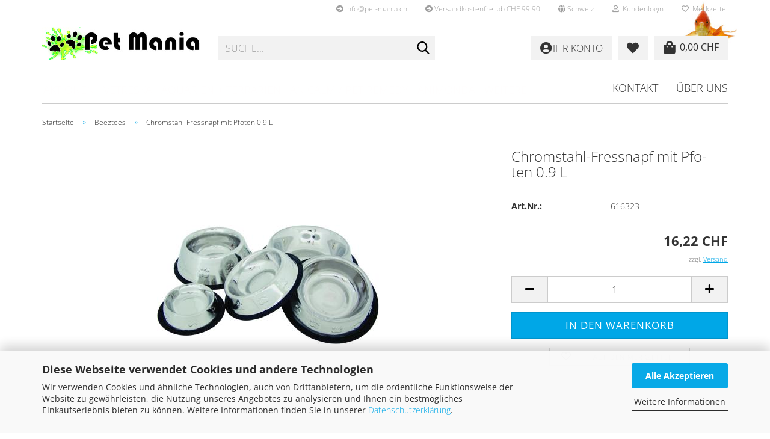

--- FILE ---
content_type: text/html; charset=utf-8
request_url: https://pet-mania.ch/de/chromstahl-fressnapf-mit-pfoten-0-9-l.html
body_size: 17450
content:





	<!DOCTYPE html>
	<html xmlns="http://www.w3.org/1999/xhtml" dir="ltr" lang="de">
		
			<head>
				
					
					<!--

					=========================================================
					Shopsoftware by Gambio GmbH (c) 2005-2023 [www.gambio.de]
					=========================================================

					Gambio GmbH offers you highly scalable E-Commerce-Solutions and Services.
					The Shopsoftware is redistributable under the GNU General Public License (Version 2) [http://www.gnu.org/licenses/gpl-2.0.html].
					based on: E-Commerce Engine Copyright (c) 2006 xt:Commerce, created by Mario Zanier & Guido Winger and licensed under GNU/GPL.
					Information and contribution at http://www.xt-commerce.com

					=========================================================
					Please visit our website: www.gambio.de
					=========================================================

					-->
				

                
    

                    
                

				
					<meta name="viewport" content="width=device-width, initial-scale=1, minimum-scale=1.0, maximum-scale=1.0, user-scalable=no" />
				

				
					<meta http-equiv="Content-Type" content="text/html; charset=utf-8" />
		<meta name="language" content="de" />
		<meta name="keywords" content="pet-ania,hundefutter,katztenfutter,kong,carnilove,wolfsblut,farmina,chillax,cbd,hanfprodukte,hanf für hund,hanf für katzte, bozita,calibra,petmania.ch,petmania,hills,aquarien,terrarien,schildkrötenbecken,farmina,spinnenterrarien,falltür,salmoil,brit.calibra,trixie,karlie,scruffs,petsmart,tiernahrung,petfriends,fressnapf,qualipet,petfood,katze,hund,aquaristik,teich,vogel,schlangen,terrarium," />
		<title>PET-MANIA der Haustierbedarf Online-Shop - Chromstahl-Fressnapf mit Pfoten 0.9 L</title>
		<meta property="og:title" content="Chromstahl-Fressnapf mit Pfoten 0.9 L" />
		<meta property="og:site_name" content="pet-mania.ch" />
		<meta property="og:locale" content="de_DE" />
		<meta property="og:type" content="product" />
		<meta property="og:description" content="" />
		<meta property="og:image" content="https://pet-mania.ch/images/product_images/info_images/616323.JPG" />

				

								
											<script>
							var Hyphenopoly = {
								require: {
									"de": "FORCEHYPHENOPOLY"
								},
								paths: {
									patterndir: "https://pet-mania.ch/JSEngine/build/vendor/hyphenopoly/patterns/",
									maindir: "https://pet-mania.ch/JSEngine/build/vendor/hyphenopoly/"
								},
								setup: {
									timeout: 1000,
									classnames: {
										"title": {},
										"product-url": {},
										"hyphenate": {},
									}
								}
							};

							/**
 * @license Hyphenopoly_Loader 2.8.0 - client side hyphenation
 * ©2019 Mathias Nater, Zürich (mathiasnater at gmail dot com)
 * https://github.com/mnater/Hyphenopoly
 *
 * Released under the MIT license
 * http://mnater.github.io/Hyphenopoly/LICENSE
 */
!function(){"use strict";const e=document,t=Hyphenopoly;function n(){return Object.create(null)}function s(e,t){Object.keys(e).forEach(t)}function a(n,s){const a=e.createElement("script");a.src=n+s,"hyphenEngine.asm.js"===s&&a.addEventListener("load",function(){t.events.dispatch("engineLoaded",{msg:"asm"})}),e.head.appendChild(a)}t.cacheFeatureTests&&sessionStorage.getItem("Hyphenopoly_Loader")?t.clientFeat=JSON.parse(sessionStorage.getItem("Hyphenopoly_Loader")):t.clientFeat={langs:n(),polyfill:!1,wasm:null},t.dfltPaths=Object.create({maindir:"../Hyphenopoly/",patterndir:"../Hyphenopoly/patterns/"}),t.paths&&(t.paths.patterndir&&(t.dfltPaths.patterndir=t.paths.patterndir),t.paths.maindir&&(t.dfltPaths.maindir=t.paths.maindir)),t.setup?(t.setup.selectors=t.setup.selectors||{".hyphenate":{}},t.setup.classnames&&(s(t.setup.classnames,function(e){t.setup.selectors["."+e]=t.setup.classnames[e]}),t.setup.classnames=null,delete t.setup.classnames),t.setup.timeout=t.setup.timeout||1e3,t.setup.hide=t.setup.hide||"all"):t.setup={hide:"all",selectors:{".hyphenate":{}},timeout:1e3},t.lcRequire=new Map,s(t.require,function(e){t.lcRequire.set(e.toLowerCase(),t.require[e])}),t.fallbacks&&(t.lcFallbacks=new Map,s(t.fallbacks,function(e){t.lcFallbacks.set(e.toLowerCase(),t.fallbacks[e].toLowerCase())})),t.toggle=function(n){if("on"===n){const t=e.getElementById("H9Y_Styles");t&&t.parentNode.removeChild(t)}else{const n=" {visibility: hidden !important}\n",a=e.createElement("style");switch(a.id="H9Y_Styles",t.setup.hide){case"all":a.innerHTML="html"+n;break;case"element":s(t.setup.selectors,function(e){a.innerHTML+=e+n});break;case"text":s(t.setup.selectors,function(e){a.innerHTML+=e+" {color: transparent !important}\n"});break;default:a.innerHTML=""}e.getElementsByTagName("head")[0].appendChild(a)}},function(){const e=new Map,a=[],o=[];function i(t,n,s){e.set(t,{cancellable:s,default:n,register:[]})}function l(n,s,a){e.has(n)?e.get(n).register.push(s):a?o.push({handler:s,name:n}):t.events.dispatch("error",{lvl:"warn",msg:'unknown Event "'+n+'" discarded'})}i("timeout",function(e){t.toggle("on"),window.console.info("Hyphenopolys 'FOUHC'-prevention timed out after %dms",e.delay)},!1),i("error",function(e){switch(e.lvl){case"info":window.console.info(e.msg);break;case"warn":window.console.warn(e.msg);break;default:window.console.error(e.msg)}},!0),i("contentLoaded",function(e){a.push({data:e,name:"contentLoaded"})},!1),i("engineLoaded",function(e){a.push({data:e,name:"engineLoaded"})},!1),i("hpbLoaded",function(e){a.push({data:e,name:"hpbLoaded"})},!1),t.handleEvent&&s(t.handleEvent,function(e){l(e,t.handleEvent[e],!0)}),t.events=n(),t.events.deferred=a,t.events.tempRegister=o,t.events.dispatch=function(t,s){s=s||n();let a=!1;e.get(t).register.forEach(function(n){s.preventDefault=function(){e.get(t).cancellable&&(a=!0)},n(s)}),!a&&e.get(t).default&&e.get(t).default(s)},t.events.define=i,t.events.addListener=l}();const o=new Map;function i(e,n,s,a){var i,l,r,c;t.clientFeat.wasm?(i=e,l=n,r=s,c=a,o.has(l)?"hyphenEngine"!==r&&o.get(l).push(c):(o.set(l,[c]),window.fetch(i+l).then(function(e){if(e.ok)if("hyphenEngine"===r)t.binaries.set(r,e.arrayBuffer().then(function(e){return new WebAssembly.Module(e)})),t.events.dispatch("engineLoaded",{msg:c});else{const n=o.get(l);n.forEach(function(s){t.binaries.set(s,n.length>1?e.clone().arrayBuffer():e.arrayBuffer()),t.events.dispatch("hpbLoaded",{msg:s})})}}))):function(e,n,s,a){if(o.has(n))o.get(n).push(a);else{o.set(n,[a]);const s=new XMLHttpRequest;s.onload=function(){o.get(n).forEach(function(e){t.binaries.set(e,s.response),t.events.dispatch("hpbLoaded",{msg:e})})},s.open("GET",e+n),s.responseType="arraybuffer",s.send()}}(e,n,0,a)}function l(){t.setup.hide.match(/^(element|text)$/)&&t.toggle("off"),t.events.dispatch("contentLoaded",{msg:["contentLoaded"]})}!function(){const o=function(){let n=null;const s=["visibility:hidden;","-moz-hyphens:auto;","-webkit-hyphens:auto;","-ms-hyphens:auto;","hyphens:auto;","width:48px;","font-size:12px;","line-height:12px;","border:none;","padding:0;","word-wrap:normal"].join("");return{append:function(e){return n?(e.appendChild(n),n):null},clear:function(){n&&n.parentNode.removeChild(n)},create:function(a){if(t.clientFeat.langs[a])return;n=n||e.createElement("body");const o=e.createElement("div");o.lang=a,o.id=a,o.style.cssText=s,o.appendChild(e.createTextNode(t.lcRequire.get(a))),n.appendChild(o)}}}();function l(e){let n=e+".hpb",s=e;t.lcFallbacks&&t.lcFallbacks.has(e)&&(n=(s=t.lcFallbacks.get(e))+".hpb"),t.binaries=t.binaries||new Map,i(t.dfltPaths.patterndir,n,s,e)}null===t.clientFeat.wasm&&(t.clientFeat.wasm=function(){if("object"==typeof WebAssembly&&"function"==typeof WebAssembly.instantiate){const e=new WebAssembly.Module(Uint8Array.from([0,97,115,109,1,0,0,0,1,6,1,96,1,127,1,127,3,2,1,0,5,3,1,0,1,7,8,1,4,116,101,115,116,0,0,10,16,1,14,0,32,0,65,1,54,2,0,32,0,40,2,0,11]));if(WebAssembly.Module.prototype.isPrototypeOf(e)){const t=new WebAssembly.Instance(e);return WebAssembly.Instance.prototype.isPrototypeOf(t)&&0!==t.exports.test(4)}}return!1}()),t.lcRequire.forEach(function(e,n){"FORCEHYPHENOPOLY"===e?(t.clientFeat.polyfill=!0,t.clientFeat.langs[n]="H9Y",l(n)):t.clientFeat.langs[n]&&"H9Y"===t.clientFeat.langs[n]?l(n):o.create(n)}),null!==o.append(e.documentElement)&&(t.lcRequire.forEach(function(n,s){if("FORCEHYPHENOPOLY"!==n){const n=e.getElementById(s);("auto"===(a=n).style.hyphens||"auto"===a.style.webkitHyphens||"auto"===a.style.msHyphens||"auto"===a.style["-moz-hyphens"])&&n.offsetHeight>12?t.clientFeat.langs[s]="CSS":(t.clientFeat.polyfill=!0,t.clientFeat.langs[s]="H9Y",l(s))}var a}),o.clear()),t.clientFeat.polyfill&&(a(t.dfltPaths.maindir,"Hyphenopoly.js"),t.clientFeat.wasm?i(t.dfltPaths.maindir,"hyphenEngine.wasm","hyphenEngine","wasm"):a(t.dfltPaths.maindir,"hyphenEngine.asm.js"),s(t.clientFeat.langs,function(e){"H9Y"===t.clientFeat.langs[e]&&(function(e){const n=new Map([["de",55],["hu",207],["nb-no",92],["nl",41]]).get(e)||32;if(t.specMems=t.specMems||new Map,t.clientFeat.wasm)t.specMems.set(e,new WebAssembly.Memory({initial:n,maximum:256}));else{Math.log2=Math.log2||function(e){return Math.log(e)*Math.LOG2E};const s=65536*(2<<Math.floor(Math.log2(n)));t.specMems.set(e,new ArrayBuffer(s))}}(e),function(e){t.hyphenators=t.hyphenators||n(),t.hyphenators[e]||(window.Promise?t.hyphenators[e]=new Promise(function(n,s){t.events.addListener("engineReady",function(s){s.msg===e&&n(t.createHyphenator(s.msg))},!0),t.events.addListener("error",function(t){t.key!==e&&"hyphenEngine"!==t.key||s(t.msg)},!0)}):t.hyphenators[e]={then:function(){t.events.dispatch("error",{msg:"Promises not supported in this engine. Use a polyfill (e.g. https://github.com/taylorhakes/promise-polyfill)!"})}})}(e))}))}(),t.clientFeat.polyfill?("all"===t.setup.hide&&t.toggle("off"),"none"!==t.setup.hide&&(t.setup.timeOutHandler=window.setTimeout(function(){t.toggle("on"),t.events.dispatch("timeout",{delay:t.setup.timeout})},t.setup.timeout)),"loading"===e.readyState?e.addEventListener("DOMContentLoaded",l,{once:!0,passive:!0}):l()):window.Hyphenopoly=null,t.cacheFeatureTests&&sessionStorage.setItem("Hyphenopoly_Loader",JSON.stringify(t.clientFeat))}();
						</script>
									

				
					<base href="https://pet-mania.ch/" />
				

				
											
							<link rel="shortcut icon" href="https://pet-mania.ch/images/logos/favicon.ico" type="image/x-icon" />
						
									

				
									

				
																		
								<link id="main-css" type="text/css" rel="stylesheet" href="public/theme/styles/system/main.min.css?bust=1765036851" />
							
															

				
					
		<link rel="canonical" href="https://pet-mania.ch/de/chromstahl-fressnapf-mit-pfoten-0-9-l.html" />
		<meta property="og:url" content="https://pet-mania.ch/de/chromstahl-fressnapf-mit-pfoten-0-9-l.html">
		<!-- Global site tag (gtag.js) - Google Analytics -->
<script async src="https://www.googletagmanager.com/gtag/js?id=UA-232433687-1">
</script>
<script>
  window.dataLayer = window.dataLayer || [];
  function gtag(){dataLayer.push(arguments);}
  gtag('js', new Date());

  gtag('config', 'UA-232433687-1');
</script>
				

				
									

				
									

			</head>
		
		
			<body class="page-product-info"
				  data-gambio-namespace="https://pet-mania.ch/public/theme/javascripts/system"
				  data-jse-namespace="https://pet-mania.ch/JSEngine/build"
				  data-gambio-controller="initialize"
				  data-gambio-widget="input_number responsive_image_loader transitions header image_maps modal history dropdown core_workarounds anchor"
				  data-input_number-separator=","
					>

				
					
				

				
									

				
									
		




	



	
		<div id="outer-wrapper" >
			
				<header id="header" class="navbar">
					
	





	<div id="topbar-container">
						
		
					

		
			<div class="navbar-topbar">
				
					<nav data-gambio-widget="menu link_crypter" data-menu-switch-element-position="false" data-menu-events='{"desktop": ["click"], "mobile": ["click"]}' data-menu-ignore-class="dropdown-menu">
						<ul class="nav navbar-nav navbar-right" data-menu-replace="partial">

                            <li class="navbar-topbar-item">
                                <ul id="secondaryNavigation" class="nav navbar-nav ignore-menu">
                                                                            
                                            <li class="navbar-topbar-item hidden-xs content-manager-item">
                                                <a title="info@pet-mania.ch" href="/de/info/mein-kontakt.html"
                                                                                                            target="_self"
                                                        >
                                                    <span class="fa fa-arrow-circle-right visble-xs-block"></span>
                                                    info@pet-mania.ch
                                                </a>
                                            </li>
                                        
                                                                            
                                            <li class="navbar-topbar-item hidden-xs content-manager-item">
                                                <a title="Versandkostenfrei ab CHF 99.90" href="/de/info/Versand-und-Zahlungsbedingungen.html"
                                                                                                            target="_self"
                                                        >
                                                    <span class="fa fa-arrow-circle-right visble-xs-block"></span>
                                                    Versandkostenfrei ab CHF 99.90
                                                </a>
                                            </li>
                                        
                                                                    </ul>

                                <script id="secondaryNavigation-menu-template" type="text/mustache">
                                    
                                        <ul id="secondaryNavigation" class="nav navbar-nav">
                                            <li v-for="(item, index) in items" class="navbar-topbar-item hidden-xs content-manager-item">
                                                <a href="javascript:;" :title="item.title" @click="goTo(item.content)">
                                                    <span class="fa fa-arrow-circle-right visble-xs-block"></span>
                                                    {{item.title}}
                                                </a>
                                            </li>
                                        </ul>
                                    
                                </script>
                            </li>

							
															

							
															

							
															

							
															

							
															

															<li class="dropdown navbar-topbar-item first">

									
																					
												<a href="#" class="dropdown-toggle" data-toggle-hover="dropdown">
													
														<span class="hidden-xs">
															
																																	
																		<span class="fa fa-globe"></span>
																	
																															

															Schweiz
														</span>
													
													
														<span class="visible-xs-block">
															&nbsp;Lieferland
														</span>
													
												</a>
											
																			

									<ul class="level_2 dropdown-menu ignore-menu arrow-top">
										<li class="arrow"></li>
										<li>
											
												<form action="/de/chromstahl-fressnapf-mit-pfoten-0-9-l.html" method="POST" class="form-horizontal">

													
																											

													
																											

													
																													
																<div class="form-group">
																	<label for="countries-select">Lieferland</label>
																	
	<select name="switch_country" class="form-control" id="countries-select">
					
				<option value="CH" selected>Schweiz</option>
			
			</select>

																</div>
															
																											

													
														<div class="dropdown-footer row">
															<input type="submit" class="btn btn-primary btn-block" value="Speichern" title="Speichern" />
														</div>
													

													

												</form>
											
										</li>
									</ul>
								</li>
							
							
																	
										<li class="dropdown navbar-topbar-item">
											<a title="Anmeldung" href="/de/chromstahl-fressnapf-mit-pfoten-0-9-l.html#" class="dropdown-toggle" data-toggle-hover="dropdown">
												
																											
															<span class="fa fa-user-o"></span>
														
																									

												&nbsp;Kundenlogin
											</a>
											




	<ul class="dropdown-menu dropdown-menu-login arrow-top">
		
			<li class="arrow"></li>
		
		
		
			<li class="dropdown-header hidden-xs">Kundenlogin</li>
		
		
		
			<li>
				<form action="https://pet-mania.ch/de/login.php?action=process" method="post" class="form-horizontal">
					<input type="hidden" name="return_url" value="https://pet-mania.ch/de/chromstahl-fressnapf-mit-pfoten-0-9-l.html">
					<input type="hidden" name="return_url_hash" value="0fb1b5654925ce1f68583d2a349c5aa9dbf8d24bbc72b73220eded12a33fe475">
					
						<div class="form-group">
							<input autocomplete="username" type="email" id="box-login-dropdown-login-username" class="form-control" placeholder="E-Mail" name="email_address" />
						</div>
					
					
                        <div class="form-group password-form-field" data-gambio-widget="show_password">
                            <input autocomplete="current-password" type="password" id="box-login-dropdown-login-password" class="form-control" placeholder="Passwort" name="password" />
                            <button class="btn show-password hidden" type="button">
                                <i class="fa fa-eye" aria-hidden="true"></i>
                            </button>
                        </div>
					
					
						<div class="dropdown-footer row">
							
	
								
									<input type="submit" class="btn btn-primary btn-block" value="Anmelden" />
								
								<ul>
									
										<li>
											<a title="Konto erstellen" href="https://pet-mania.ch/de/shop.php?do=CreateRegistree">
												Konto erstellen
											</a>
										</li>
									
									
										<li>
											<a title="Passwort vergessen?" href="https://pet-mania.ch/de/password_double_opt.php">
												Passwort vergessen?
											</a>
										</li>
									
								</ul>
							
	

	
						</div>
					
				</form>
			</li>
		
	</ul>


										</li>
									
															

							
																	
										<li class="navbar-topbar-item">
											<a href="https://pet-mania.ch/de/wish_list.php" title="Merkzettel anzeigen">
												
																											
															<span class="fa fa-heart-o"></span>
														
																									

												&nbsp;Merkzettel
											</a>
										</li>
									
															

															
									<li class="navbar-topbar-item visible-xs">
										<a title="info@pet-mania.ch" href="/de/info/mein-kontakt.html"
																							target="_self"
												>
											<span class="fa fa-arrow-circle-right"></span>
											&nbsp;info@pet-mania.ch
										</a>
									</li>
								
															
									<li class="navbar-topbar-item visible-xs">
										<a title="Versandkostenfrei ab CHF 99.90" href="/de/info/Versand-und-Zahlungsbedingungen.html"
																							target="_self"
												>
											<span class="fa fa-arrow-circle-right"></span>
											&nbsp;Versandkostenfrei ab CHF 99.90
										</a>
									</li>
								
							
						</ul>
					</nav>
				
			</div>
		
	</div>




	<div class="inside">

		<div class="row">

		
												
			<div class="navbar-header" data-gambio-widget="mobile_menu">
									
							
		<div id="navbar-brand" class="navbar-brand">
			<a href="https://pet-mania.ch/de/" title="pet-mania.ch">
				<img id="main-header-logo" class="img-responsive" src="https://pet-mania.ch/images/logos/pet-mania_logo.jpg" alt="pet-mania.ch-Logo">
			</a>
		</div>
	
					
								
					
	
	
			
	
		<button type="button" class="navbar-toggle" data-mobile_menu-target="#categories .navbar-collapse"
		        data-mobile_menu-body-class="categories-open" data-mobile_menu-toggle-content-visibility>
			<img src="public/theme/images/svgs/bars.svg" class="gx-menu svg--inject" alt="">
		</button>
	
	
	
	<button type="button" class="navbar-toggle cart-icon" data-mobile_menu-location="shopping_cart.php">
		<img src="public/theme/images/svgs/shopping-bag.svg" class="gx-cart-basket svg--inject" alt="">
		<span class="cart-products-count hidden">
			0
		</span>
	</button>

	
			
	<button type="button" class="navbar-toggle" data-mobile_menu-target=".navbar-search" data-mobile_menu-body-class="search-open"
			data-mobile_menu-toggle-content-visibility  aria-label="">
		<img src="public/theme/images/svgs/search.svg" class="gx-search svg--inject" alt="">
	</button>

	
				
			</div>
		

		
							






	<div class="navbar-search collapse">
		
		
						<p class="navbar-search-header dropdown-header">Suche</p>
		
		
		
			<form action="de/advanced_search_result.php" method="get" data-gambio-widget="live_search">
		
				<div class="navbar-search-input-group input-group">
					<div class="navbar-search-input-group-btn input-group-btn custom-dropdown" data-dropdown-trigger-change="false" data-dropdown-trigger-no-change="false">
						
						
							<button type="button" class="btn btn-default dropdown-toggle" data-toggle="dropdown" aria-haspopup="true" aria-expanded="false">
								<span class="dropdown-name">Alle</span> <span class="caret"></span>
							</button>
						
						
						
															
									<ul class="dropdown-menu">
																				
												<li><a href="#" data-rel="0">Alle</a></li>
											
																							
													<li><a href="#" data-rel="651">AKTIONEN</a></li>
												
																							
													<li><a href="#" data-rel="664">Vetreska</a></li>
												
																							
													<li><a href="#" data-rel="639">AQUARIEN + TERRARIEN</a></li>
												
																							
													<li><a href="#" data-rel="82">Anicalm / Pet Remedy</a></li>
												
																							
													<li><a href="#" data-rel="653">Animonda</a></li>
												
																							
													<li><a href="#" data-rel="649">Arctic Kuschelbett</a></li>
												
																							
													<li><a href="#" data-rel="91">Beeztees</a></li>
												
																							
													<li><a href="#" data-rel="77">Calibra</a></li>
												
																							
													<li><a href="#" data-rel="96">Cani Amici</a></li>
												
																							
													<li><a href="#" data-rel="25">CARNILOVE</a></li>
												
																							
													<li><a href="#" data-rel="17">Collagile</a></li>
												
																							
													<li><a href="#" data-rel="643">Dogosan</a></li>
												
																							
													<li><a href="#" data-rel="42">FARMINA</a></li>
												
																							
													<li><a href="#" data-rel="111">Furminator</a></li>
												
																							
													<li><a href="#" data-rel="650">GOOOD</a></li>
												
																							
													<li><a href="#" data-rel="78">GPS Tracker</a></li>
												
																							
													<li><a href="#" data-rel="655">Hundestrandkorb</a></li>
												
																							
													<li><a href="#" data-rel="88">Petlife</a></li>
												
																							
													<li><a href="#" data-rel="654">PRIMUM</a></li>
												
																							
													<li><a href="#" data-rel="648">Pferd</a></li>
												
																							
													<li><a href="#" data-rel="652">rogz</a></li>
												
																							
													<li><a href="#" data-rel="640">ZU & LU Taschen</a></li>
												
																							
													<li><a href="#" data-rel="81">Surepetcare</a></li>
												
																							
													<li><a href="#" data-rel="112">Litter Locker</a></li>
												
																							
													<li><a href="#" data-rel="110">swisspet Living</a></li>
												
																							
													<li><a href="#" data-rel="105">Tractive</a></li>
												
																							
													<li><a href="#" data-rel="102">Croci</a></li>
												
																							
													<li><a href="#" data-rel="97">Urine Off</a></li>
												
																							
													<li><a href="#" data-rel="39">Diverses</a></li>
												
																							
													<li><a href="#" data-rel="37">Wolfsblut</a></li>
												
																							
													<li><a href="#" data-rel="11">InnoPet</a></li>
												
																														</ul>
								
													
						
						
															
									<select name="categories_id">
										<option value="0">Alle</option>
																																	
													<option value="651">AKTIONEN</option>
												
																							
													<option value="664">Vetreska</option>
												
																							
													<option value="639">AQUARIEN + TERRARIEN</option>
												
																							
													<option value="82">Anicalm / Pet Remedy</option>
												
																							
													<option value="653">Animonda</option>
												
																							
													<option value="649">Arctic Kuschelbett</option>
												
																							
													<option value="91">Beeztees</option>
												
																							
													<option value="77">Calibra</option>
												
																							
													<option value="96">Cani Amici</option>
												
																							
													<option value="25">CARNILOVE</option>
												
																							
													<option value="17">Collagile</option>
												
																							
													<option value="643">Dogosan</option>
												
																							
													<option value="42">FARMINA</option>
												
																							
													<option value="111">Furminator</option>
												
																							
													<option value="650">GOOOD</option>
												
																							
													<option value="78">GPS Tracker</option>
												
																							
													<option value="655">Hundestrandkorb</option>
												
																							
													<option value="88">Petlife</option>
												
																							
													<option value="654">PRIMUM</option>
												
																							
													<option value="648">Pferd</option>
												
																							
													<option value="652">rogz</option>
												
																							
													<option value="640">ZU & LU Taschen</option>
												
																							
													<option value="81">Surepetcare</option>
												
																							
													<option value="112">Litter Locker</option>
												
																							
													<option value="110">swisspet Living</option>
												
																							
													<option value="105">Tractive</option>
												
																							
													<option value="102">Croci</option>
												
																							
													<option value="97">Urine Off</option>
												
																							
													<option value="39">Diverses</option>
												
																							
													<option value="37">Wolfsblut</option>
												
																							
													<option value="11">InnoPet</option>
												
																														</select>
								
													
						
					</div>

					
<button type="submit" class="form-control-feedback" aria-label="Suchen">
	<img src="public/theme/images/svgs/search.svg" class="gx-search-input svg--inject" alt="">
</button>


					<input type="text" name="keywords" placeholder="Suche..." class="form-control search-input" autocomplete="off" />

				</div>
		
				
									<input type="hidden" value="1" name="inc_subcat" />
								
				
					<div class="navbar-search-footer visible-xs-block">
						
							<button class="btn btn-primary btn-block" type="submit">
								Suche...
							</button>
						
						
							<a href="advanced_search.php" class="btn btn-default btn-block" title="Erweiterte Suche">
								Erweiterte Suche
							</a>
						
					</div>
				
				
				<div class="search-result-container"></div>
		
			</form>
		
	</div>


					

		
					

		
    		<!-- layout_header honeygrid -->
							
					


	
	<div class="db_header_cart_account col-md-5 col-sm-5 hidden-xs">
		<nav id="cart-container" class="navbar-cart" data-gambio-widget="menu cart_dropdown" data-menu-switch-element-position="false">
			
				<ul class="cart-container-inner">
					
						<li>
							<a href="https://pet-mania.ch/de/shopping_cart.php" class="dropdown-toggle">
								
									<span class="cart">
										<img src="public/theme/images/svgs/shopping-bag.svg" alt="" class="gx-cart-basket svg--inject">
										<span class="products">
											0,00 CHF
										</span>
									</span>
								
								
																			<span class="cart-products-count hidden">
											
										</span>
																	
							</a>
							
							
                                



	<ul class="dropdown-menu arrow-top cart-dropdown cart-empty">
		
			<li class="arrow"></li>
		
	
		
					
	
		
            <script>
            function ga4ViewCart() {
                console.log('GA4 is disabled');
            }
        </script>
    
			<li class="cart-dropdown-inside">
		
				
									
				
									
						<div class="cart-empty">
							Sie haben noch keine Artikel in Ihrem Warenkorb.
						</div>
					
								
			</li>
		
	</ul>
                            
						</li>
					
				</ul>
			
		</nav>
		<div class="db_wishlist">
			<a href="https://pet-mania.ch/de/wish_list.php"><i class="fas fa-heart"></i></a>
		</div>
		<div class="db_account">
			<a href="https://pet-mania.ch/de/account.php"><i class="fas fa-user-circle"></i>
				<span class="hidden-sm db_account_txt">
					Ihr Konto
				</span>
			</a>
		</div>
	</div>	

				
					

		</div>

	</div>









	<noscript>
		<div class="alert alert-danger noscript-notice">
			JavaScript ist in Ihrem Browser deaktiviert. Aktivieren Sie JavaScript, um alle Funktionen des Shops nutzen und alle Inhalte sehen zu können.
		</div>
	</noscript>



			
						


	<div id="categories">
		<div class="navbar-collapse collapse">
			
				<nav class="navbar-default navbar-categories" data-gambio-widget="menu">
					
						<ul class="level-1 nav navbar-nav">
                             
															
									<li class="level-1-child" data-id="651">
										
											<a class="dropdown-toggle" href="https://pet-mania.ch/de/dupla-75-jahre-aktionen/" title="AKTIONEN">
												
													AKTIONEN
												
																							</a>
										
										
										
																					
										
									</li>
								
															
									<li class="level-1-child" data-id="664">
										
											<a class="dropdown-toggle" href="https://pet-mania.ch/de/vetreska/" title="Vetreska">
												
													Vetreska
												
																							</a>
										
										
										
																					
										
									</li>
								
															
									<li class="dropdown level-1-child" data-id="639">
										
											<a class="dropdown-toggle" href="https://pet-mania.ch/de/aquarien-terrarien/" title="AQUARIEN + TERRARIEN">
												
													AQUARIEN + TERRARIEN
												
																							</a>
										
										
										
																							
													<ul data-level="2" class="level-2 dropdown-menu dropdown-menu-child">
														
															<li class="enter-category hidden-sm hidden-md hidden-lg show-more">
																
																	<a class="dropdown-toggle" href="https://pet-mania.ch/de/aquarien-terrarien/" title="AQUARIEN + TERRARIEN">
																		
																			AQUARIEN + TERRARIEN anzeigen
																		
																	</a>
																
															</li>
														
														
																																																																																																																																																			
																													
																															
																	<li class="dropdown level-2-child">
																		<a href="https://pet-mania.ch/de/aquarien-terrarien/aquarien-shop/" title="Aquarien">
																			Aquarien
																		</a>
																																					<ul  data-level="3" class="level-3 dropdown-menu dropdown-menu-child">
																				<li class="enter-category">
																					<a href="https://pet-mania.ch/de/aquarien-terrarien/aquarien-shop/" title="Aquarien" class="dropdown-toggle">
																						Aquarien anzeigen
																					</a>
																				</li>
																																									
																						<li class="level-3-child">
																							<a href="https://pet-mania.ch/de/aquarien-terrarien/aquarien-shop/aquael-set/" title="AquaEl SET">
																								AquaEl SET
																							</a>
																						</li>
																					
																																									
																						<li class="level-3-child">
																							<a href="https://pet-mania.ch/de/aquarien-terrarien/aquarien-shop/aquarium-budget/" title="Aquarium BUDGET">
																								Aquarium BUDGET
																							</a>
																						</li>
																					
																																									
																						<li class="level-3-child">
																							<a href="https://pet-mania.ch/de/aquarien-terrarien/aquarien-shop/delta/" title="Delta">
																								Delta
																							</a>
																						</li>
																					
																																									
																						<li class="level-3-child">
																							<a href="https://pet-mania.ch/de/aquarien-terrarien/aquarien-shop/panorama/" title="Panorama">
																								Panorama
																							</a>
																						</li>
																					
																																									
																						<li class="level-3-child">
																							<a href="https://pet-mania.ch/de/aquarien-terrarien/aquarien-shop/rechteck/" title="Rechteck">
																								Rechteck
																							</a>
																						</li>
																					
																																									
																						<li class="level-3-child">
																							<a href="https://pet-mania.ch/de/aquarien-terrarien/aquarien-shop/woha-aquarienkombi/" title="WOHA Aquarienkombi">
																								WOHA Aquarienkombi
																							</a>
																						</li>
																					
																																							</ul>
																																			</li>
																
																															
																	<li class="dropdown level-2-child">
																		<a href="https://pet-mania.ch/de/aquarien-terrarien/pawz/" title="Terrarien">
																			Terrarien
																		</a>
																																					<ul  data-level="3" class="level-3 dropdown-menu dropdown-menu-child">
																				<li class="enter-category">
																					<a href="https://pet-mania.ch/de/aquarien-terrarien/pawz/" title="Terrarien" class="dropdown-toggle">
																						Terrarien anzeigen
																					</a>
																				</li>
																																									
																						<li class="level-3-child">
																							<a href="https://pet-mania.ch/de/aquarien-terrarien/pawz/terrarien/" title="Terrarien">
																								Terrarien
																							</a>
																						</li>
																					
																																							</ul>
																																			</li>
																
																													
																												
														
															<li class="enter-category hidden-more hidden-xs">
																<a class="dropdown-toggle col-xs-6"
																   href="https://pet-mania.ch/de/aquarien-terrarien/"
																   title="AQUARIEN + TERRARIEN">AQUARIEN + TERRARIEN anzeigen</a>
							
																<span class="close-menu-container col-xs-6">
																	<span class="close-flyout">
																		<i class="fa fa-close"></i>
																	</span>
																</span>
															</li>
														
													
													</ul>
												
																					
										
									</li>
								
															
									<li class="level-1-child" data-id="82">
										
											<a class="dropdown-toggle" href="https://pet-mania.ch/de/anicalm/" title="Anicalm / Pet Remedy">
												
													Anicalm / Pet Remedy
												
																							</a>
										
										
										
																					
										
									</li>
								
															
									<li class="level-1-child" data-id="653">
										
											<a class="dropdown-toggle" href="https://pet-mania.ch/de/animonda/" title="Animonda">
												
													Animonda
												
																							</a>
										
										
										
																					
										
									</li>
								
															
									<li class="level-1-child" data-id="649">
										
											<a class="dropdown-toggle" href="https://pet-mania.ch/de/arctic-kuschelbett/" title="Arctic Kuschelbett">
												
													Arctic Kuschelbett
												
																							</a>
										
										
										
																					
										
									</li>
								
															
									<li class="level-1-child active" data-id="91">
										
											<a class="dropdown-toggle" href="https://pet-mania.ch/de/beeztees/" title="Beeztees">
												
													Beeztees
												
																							</a>
										
										
										
																					
										
									</li>
								
															
									<li class="level-1-child" data-id="77">
										
											<a class="dropdown-toggle" href="https://pet-mania.ch/de/calibra/" title="Calibra">
												
													Calibra
												
																							</a>
										
										
										
																					
										
									</li>
								
															
									<li class="level-1-child" data-id="96">
										
											<a class="dropdown-toggle" href="https://pet-mania.ch/de/cani-amici/" title="Cani Amici">
												
													Cani Amici
												
																							</a>
										
										
										
																					
										
									</li>
								
															
									<li class="dropdown level-1-child" data-id="25">
										
											<a class="dropdown-toggle" href="https://pet-mania.ch/de/carnilove-hundefutter/" title="CARNILOVE">
												
													CARNILOVE
												
																							</a>
										
										
										
																							
													<ul data-level="2" class="level-2 dropdown-menu dropdown-menu-child">
														
															<li class="enter-category hidden-sm hidden-md hidden-lg show-more">
																
																	<a class="dropdown-toggle" href="https://pet-mania.ch/de/carnilove-hundefutter/" title="CARNILOVE">
																		
																			CARNILOVE anzeigen
																		
																	</a>
																
															</li>
														
														
																																																																																							
																													
																															
																	<li class="level-2-child">
																		<a href="https://pet-mania.ch/de/carnilove-hundefutter/carnil/" title="CARNILOVE Katzenfutter">
																			CARNILOVE Katzenfutter
																		</a>
																																			</li>
																
																													
																												
														
															<li class="enter-category hidden-more hidden-xs">
																<a class="dropdown-toggle col-xs-6"
																   href="https://pet-mania.ch/de/carnilove-hundefutter/"
																   title="CARNILOVE">CARNILOVE anzeigen</a>
							
																<span class="close-menu-container col-xs-6">
																	<span class="close-flyout">
																		<i class="fa fa-close"></i>
																	</span>
																</span>
															</li>
														
													
													</ul>
												
																					
										
									</li>
								
															
									<li class="level-1-child" data-id="17">
										
											<a class="dropdown-toggle" href="https://pet-mania.ch/de/collagile/" title="Collagile">
												
													Collagile
												
																							</a>
										
										
										
																					
										
									</li>
								
															
									<li class="level-1-child" data-id="643">
										
											<a class="dropdown-toggle" href="https://pet-mania.ch/de/dogosan/" title="Dogosan">
												
													Dogosan
												
																							</a>
										
										
										
																					
										
									</li>
								
															
									<li class="dropdown level-1-child" data-id="42">
										
											<a class="dropdown-toggle" href="https://pet-mania.ch/de/farmina/" title="FARMINA">
												
													FARMINA
												
																							</a>
										
										
										
																							
													<ul data-level="2" class="level-2 dropdown-menu dropdown-menu-child">
														
															<li class="enter-category hidden-sm hidden-md hidden-lg show-more">
																
																	<a class="dropdown-toggle" href="https://pet-mania.ch/de/farmina/" title="FARMINA">
																		
																			FARMINA anzeigen
																		
																	</a>
																
															</li>
														
														
																																																																																																																																																																																																																																																																																																																																																																																																			
																													
																															
																	<li class="level-2-child">
																		<a href="https://pet-mania.ch/de/farmina/n-d-ocean/" title="N&D Ocean">
																			N&D Ocean
																		</a>
																																			</li>
																
																															
																	<li class="level-2-child">
																		<a href="https://pet-mania.ch/de/farmina/n-d-prime/" title="N&D Prime">
																			N&D Prime
																		</a>
																																			</li>
																
																															
																	<li class="level-2-child">
																		<a href="https://pet-mania.ch/de/farmina/n-d-pumpkin/" title="N&D Pumpkin">
																			N&D Pumpkin
																		</a>
																																			</li>
																
																															
																	<li class="level-2-child">
																		<a href="https://pet-mania.ch/de/farmina/n-d-quinoa/" title="N&D Quinoa">
																			N&D Quinoa
																		</a>
																																			</li>
																
																															
																	<li class="level-2-child">
																		<a href="https://pet-mania.ch/de/farmina/n-d-spirulina/" title="N&D Spirulina">
																			N&D Spirulina
																		</a>
																																			</li>
																
																															
																	<li class="level-2-child">
																		<a href="https://pet-mania.ch/de/farmina/n-d-tropical-selection/" title="N&D Tropical Selection">
																			N&D Tropical Selection
																		</a>
																																			</li>
																
																													
																												
														
															<li class="enter-category hidden-more hidden-xs">
																<a class="dropdown-toggle col-xs-6"
																   href="https://pet-mania.ch/de/farmina/"
																   title="FARMINA">FARMINA anzeigen</a>
							
																<span class="close-menu-container col-xs-6">
																	<span class="close-flyout">
																		<i class="fa fa-close"></i>
																	</span>
																</span>
															</li>
														
													
													</ul>
												
																					
										
									</li>
								
															
									<li class="level-1-child" data-id="111">
										
											<a class="dropdown-toggle" href="https://pet-mania.ch/de/furminator/" title="Furminator">
												
													Furminator
												
																							</a>
										
										
										
																					
										
									</li>
								
															
									<li class="level-1-child" data-id="650">
										
											<a class="dropdown-toggle" href="https://pet-mania.ch/de/good/" title="GOOOD">
												
													GOOOD
												
																							</a>
										
										
										
																					
										
									</li>
								
															
									<li class="level-1-child" data-id="78">
										
											<a class="dropdown-toggle" href="https://pet-mania.ch/de/gps-tracker/" title="GPS Tracker">
												
													GPS Tracker
												
																							</a>
										
										
										
																					
										
									</li>
								
															
									<li class="level-1-child" data-id="655">
										
											<a class="dropdown-toggle" href="https://pet-mania.ch/de/hundestrandkorb/" title="Hundestrandkorb">
												
													Hundestrandkorb
												
																							</a>
										
										
										
																					
										
									</li>
								
															
									<li class="level-1-child" data-id="88">
										
											<a class="dropdown-toggle" href="https://pet-mania.ch/de/petlife/" title="Petlife">
												
													Petlife
												
																							</a>
										
										
										
																					
										
									</li>
								
															
									<li class="level-1-child" data-id="654">
										
											<a class="dropdown-toggle" href="https://pet-mania.ch/de/primum/" title="PRIMUM">
												
													PRIMUM
												
																							</a>
										
										
										
																					
										
									</li>
								
															
									<li class="level-1-child" data-id="648">
										
											<a class="dropdown-toggle" href="https://pet-mania.ch/de/equisept-pferd/" title="Pferd">
												
													Pferd
												
																							</a>
										
										
										
																					
										
									</li>
								
															
									<li class="level-1-child" data-id="652">
										
											<a class="dropdown-toggle" href="https://pet-mania.ch/de/rogz/" title="rogz">
												
													rogz
												
																							</a>
										
										
										
																					
										
									</li>
								
															
									<li class="level-1-child" data-id="640">
										
											<a class="dropdown-toggle" href="https://pet-mania.ch/de/zu-lu-taschen/" title="ZU &amp; LU Taschen">
												
													ZU &amp; LU Taschen
												
																							</a>
										
										
										
																					
										
									</li>
								
															
									<li class="level-1-child" data-id="81">
										
											<a class="dropdown-toggle" href="https://pet-mania.ch/de/surepetcare/" title="Surepetcare">
												
													Surepetcare
												
																							</a>
										
										
										
																					
										
									</li>
								
															
									<li class="level-1-child" data-id="112">
										
											<a class="dropdown-toggle" href="https://pet-mania.ch/de/litter-locker/" title="Litter Locker">
												
													Litter Locker
												
																							</a>
										
										
										
																					
										
									</li>
								
															
									<li class="level-1-child" data-id="110">
										
											<a class="dropdown-toggle" href="https://pet-mania.ch/de/swisspet-living/" title="swisspet Living">
												
													swisspet Living
												
																							</a>
										
										
										
																					
										
									</li>
								
															
									<li class="level-1-child" data-id="105">
										
											<a class="dropdown-toggle" href="https://pet-mania.ch/de/tractive/" title="Tractive">
												
													Tractive
												
																							</a>
										
										
										
																					
										
									</li>
								
															
									<li class="level-1-child" data-id="102">
										
											<a class="dropdown-toggle" href="https://pet-mania.ch/de/croci/" title="Croci">
												
													Croci
												
																							</a>
										
										
										
																					
										
									</li>
								
															
									<li class="level-1-child" data-id="97">
										
											<a class="dropdown-toggle" href="https://pet-mania.ch/de/urine-off/" title="Urine Off">
												
													Urine Off
												
																							</a>
										
										
										
																					
										
									</li>
								
															
									<li class="dropdown level-1-child" data-id="39">
										
											<a class="dropdown-toggle" href="https://pet-mania.ch/de/diverses/" title="Diverses">
												
													Diverses
												
																							</a>
										
										
										
																							
													<ul data-level="2" class="level-2 dropdown-menu dropdown-menu-child">
														
															<li class="enter-category hidden-sm hidden-md hidden-lg show-more">
																
																	<a class="dropdown-toggle" href="https://pet-mania.ch/de/diverses/" title="Diverses">
																		
																			Diverses anzeigen
																		
																	</a>
																
															</li>
														
														
																																																																																																																																																																																																															
																													
																															
																	<li class="level-2-child">
																		<a href="https://pet-mania.ch/de/diverses/futterautomat/" title="Futterautomat">
																			Futterautomat
																		</a>
																																			</li>
																
																															
																	<li class="level-2-child">
																		<a href="https://pet-mania.ch/de/diverses/haustierklappe/" title="Haustierklappe">
																			Haustierklappe
																		</a>
																																			</li>
																
																															
																	<li class="level-2-child">
																		<a href="https://pet-mania.ch/de/diverses/snacks/" title="Snacks">
																			Snacks
																		</a>
																																			</li>
																
																													
																												
														
															<li class="enter-category hidden-more hidden-xs">
																<a class="dropdown-toggle col-xs-6"
																   href="https://pet-mania.ch/de/diverses/"
																   title="Diverses">Diverses anzeigen</a>
							
																<span class="close-menu-container col-xs-6">
																	<span class="close-flyout">
																		<i class="fa fa-close"></i>
																	</span>
																</span>
															</li>
														
													
													</ul>
												
																					
										
									</li>
								
															
									<li class="dropdown level-1-child" data-id="37">
										
											<a class="dropdown-toggle" href="https://pet-mania.ch/de/wolfblut/" title="Wolfsblut">
												
													Wolfsblut
												
																							</a>
										
										
										
																							
													<ul data-level="2" class="level-2 dropdown-menu dropdown-menu-child">
														
															<li class="enter-category hidden-sm hidden-md hidden-lg show-more">
																
																	<a class="dropdown-toggle" href="https://pet-mania.ch/de/wolfblut/" title="Wolfsblut">
																		
																			Wolfsblut anzeigen
																		
																	</a>
																
															</li>
														
														
																																																																																							
																													
																															
																	<li class="level-2-child">
																		<a href="https://pet-mania.ch/de/wolfblut/wolfsblut-vet/" title="Wolfsblut VET">
																			Wolfsblut VET
																		</a>
																																			</li>
																
																													
																												
														
															<li class="enter-category hidden-more hidden-xs">
																<a class="dropdown-toggle col-xs-6"
																   href="https://pet-mania.ch/de/wolfblut/"
																   title="Wolfsblut">Wolfsblut anzeigen</a>
							
																<span class="close-menu-container col-xs-6">
																	<span class="close-flyout">
																		<i class="fa fa-close"></i>
																	</span>
																</span>
															</li>
														
													
													</ul>
												
																					
										
									</li>
								
															
									<li class="level-1-child" data-id="11">
										
											<a class="dropdown-toggle" href="https://pet-mania.ch/de/innopet/" title="InnoPet">
												
													InnoPet
												
																							</a>
										
										
										
																					
										
									</li>
								
														
							



	
					
				<li id="mainNavigation" class="custom custom-entries hidden-xs">
											
							<a  data-id="top_custom-0"
							   href="shop_content.php?coID=7"
							   							   title="Kontakt">
									Kontakt
							</a>
						
											
							<a  data-id="top_custom-1"
							   href="shop_content.php?coID=82"
							   target="_self"							   title="Über uns">
									Über uns
							</a>
						
									</li>
			

            <script id="mainNavigation-menu-template" type="text/mustache">
                
				    <li id="mainNavigation" class="custom custom-entries hidden-xs">
                        <a v-for="(item, index) in items" href="javascript:;" @click="goTo(item.content)">
                            {{item.title}}
                        </a>
                    </li>
                
            </script>

							
					<li class="dropdown custom topmenu-content visible-xs" data-id="top_custom-0">
						
							<a class="dropdown-toggle"
								   href="shop_content.php?coID=7"
								   target="_top"								   title="Kontakt">
								Kontakt
							</a>
						
					</li>
				
							
					<li class="dropdown custom topmenu-content visible-xs" data-id="top_custom-1">
						
							<a class="dropdown-toggle"
								   href="shop_content.php?coID=82"
								   target="_self"								   title="Über uns">
								Über uns
							</a>
						
					</li>
				
						


							
							
								<li class="dropdown dropdown-more" style="display: none">
									<a class="dropdown-toggle" href="#" title="">
										Weitere
									</a>
									<ul class="level-2 dropdown-menu ignore-menu"></ul>
								</li>
							
			
						</ul>
					
				</nav>
			
		</div>
	</div>

		
					</header>
			

			
				
				

			
				<div id="wrapper">
					<div class="row">

						
							<div id="main">
								<div class="main-inside">
									
										
	
			<script type="application/ld+json">{"@context":"https:\/\/schema.org","@type":"BreadcrumbList","itemListElement":[{"@type":"ListItem","position":1,"name":"Startseite","item":"https:\/\/pet-mania.ch\/"},{"@type":"ListItem","position":2,"name":"Beeztees","item":"https:\/\/pet-mania.ch\/de\/beeztees\/"},{"@type":"ListItem","position":3,"name":"Chromstahl-Fressnapf mit Pfoten 0.9 L","item":"https:\/\/pet-mania.ch\/de\/chromstahl-fressnapf-mit-pfoten-0-9-l.html"}]}</script>
	    
		<div id="breadcrumb_navi">
            				<span class="breadcrumbEntry">
													<a href="https://pet-mania.ch/" class="headerNavigation">
								<span>Startseite</span>
							</a>
											</span>
                <span class="breadcrumbSeparator"> &raquo; </span>            				<span class="breadcrumbEntry">
													<a href="https://pet-mania.ch/de/beeztees/" class="headerNavigation">
								<span>Beeztees</span>
							</a>
											</span>
                <span class="breadcrumbSeparator"> &raquo; </span>            				<span class="breadcrumbEntry">
													<span>Chromstahl-Fressnapf mit Pfoten 0.9 L</span>
                        					</span>
                            		</div>
    


									

									
										<div id="shop-top-banner">
																					</div>
									

									




	
		
	

			<script type="application/ld+json">
			{"@context":"http:\/\/schema.org","@type":"Product","name":"Chromstahl-Fressnapf mit Pfoten 0.9 L","description":"","image":["https:\/\/pet-mania.ch\/images\/product_images\/info_images\/616323.JPG"],"url":"https:\/\/pet-mania.ch\/de\/chromstahl-fressnapf-mit-pfoten-0-9-l.html","itemCondition":"NewCondition","offers":{"@type":"Offer","availability":"InStock","price":"16.22","priceCurrency":"CHF","priceSpecification":{"@type":"http:\/\/schema.org\/PriceSpecification","price":"16.22","priceCurrency":"CHF","valueAddedTaxIncluded":true},"url":"https:\/\/pet-mania.ch\/de\/chromstahl-fressnapf-mit-pfoten-0-9-l.html","priceValidUntil":"2100-01-01 00:00:00"},"model":"616323","sku":"616323"}
		</script>
		
	<div class="product-info product-info-default row">
		
		
			<div id="product_image_layer">
			
	<div class="product-info-layer-image">
		<div class="product-info-image-inside">
										


    		<script>
            
            window.addEventListener('DOMContentLoaded', function(){
				$.extend(true, $.magnificPopup.defaults, { 
					tClose: 'Schlie&szlig;en (Esc)', // Alt text on close button
					tLoading: 'L&auml;dt...', // Text that is displayed during loading. Can contain %curr% and %total% keys
					
					gallery: { 
						tPrev: 'Vorgänger (Linke Pfeiltaste)', // Alt text on left arrow
						tNext: 'Nachfolger (Rechte Pfeiltaste)', // Alt text on right arrow
						tCounter: '%curr% von %total%' // Markup for "1 of 7" counter
						
					}
				});
			});
            
		</script>
    



	
			
	
	<div>
		<div id="product-info-layer-image" class="swiper-container" data-gambio-_widget="swiper" data-swiper-target="" data-swiper-controls="#product-info-layer-thumbnails" data-swiper-slider-options='{"breakpoints": [], "initialSlide": 0, "pagination": ".js-product-info-layer-image-pagination", "nextButton": ".js-product-info-layer-image-button-next", "prevButton": ".js-product-info-layer-image-button-prev", "effect": "fade", "autoplay": null, "initialSlide": ""}' >
			<div class="swiper-wrapper" >
			
				
											
															
																	

								
																			
																					
																	

								
									
			<div class="swiper-slide" >
				<div class="swiper-slide-inside ">
									
						<img class="img-responsive"
								 style="margin-top: 41px;"																src="images/product_images/popup_images/616323.JPG"
								 alt="Chromstahl-Fressnapf mit Pfoten 0.9 L"								 title="Chromstahl-Fressnapf mit Pfoten 0.9 L"								 data-magnifier-src="images/product_images/original_images/616323.JPG"						/>
					
							</div>
			</div>
	
								
													
									
			</div>
			
			
				<script type="text/mustache">
					<template>
						
							{{#.}}
								<div class="swiper-slide {{className}}">
									<div class="swiper-slide-inside">
										<img {{{srcattr}}} alt="{{title}}" title="{{title}}" />
									</div>
								</div>
							{{/.}}
						
					</template>
				</script>
			
			
	</div>
	
	
			
	
	</div>
	
	
			

								</div>
	</div>

			

			</div>
					

		
			<div class="product-info-content col-xs-12" data-gambio-widget="cart_handler" data-cart_handler-page="product-info">

				
					<div class="row">
						
						
							<div class="product-info-title-mobile hyphenate col-xs-12 visible-xs-block visible-sm-block">
								
									<span class="hyphenate">Chromstahl-Fressnapf mit Pfoten 0.9 L</span>
								

								
									<div>
																			</div>
								
							</div>
						

						
							
						

						
								
		<div class="product-info-stage col-xs-12 col-md-8 centered">

			<div id="image-collection-container">
					
		<div class="product-info-image has-zoom" data-gambio-widget="image_gallery_lightbox magnifier" data-magnifier-target=".magnifier-target">
			<div class="product-info-image-inside">
				


    		<script>
            
            window.addEventListener('DOMContentLoaded', function(){
				$.extend(true, $.magnificPopup.defaults, { 
					tClose: 'Schlie&szlig;en (Esc)', // Alt text on close button
					tLoading: 'L&auml;dt...', // Text that is displayed during loading. Can contain %curr% and %total% keys
					
					gallery: { 
						tPrev: 'Vorgänger (Linke Pfeiltaste)', // Alt text on left arrow
						tNext: 'Nachfolger (Rechte Pfeiltaste)', // Alt text on right arrow
						tCounter: '%curr% von %total%' // Markup for "1 of 7" counter
						
					}
				});
			});
            
		</script>
    



	
			
	
	<div>
		<div id="product_image_swiper" class="swiper-container" data-gambio-widget="swiper" data-swiper-target="" data-swiper-controls="#product_thumbnail_swiper, #product_thumbnail_swiper_mobile" data-swiper-slider-options='{"breakpoints": [], "initialSlide": 0, "pagination": ".js-product_image_swiper-pagination", "nextButton": ".js-product_image_swiper-button-next", "prevButton": ".js-product_image_swiper-button-prev", "effect": "fade", "autoplay": null}' >
			<div class="swiper-wrapper" >
			
				
											
															
																	

								
																	

								
									
			<div class="swiper-slide" >
				<div class="swiper-slide-inside ">
									
						<a onclick="return false" href="images/product_images/original_images/616323.JPG" title="Chromstahl-Fressnapf mit Pfoten 0.9 L">
							<img class="img-responsive"
									 style="margin-top: 41px;"																		src="images/product_images/info_images/616323.JPG"
									 alt="Chromstahl-Fressnapf mit Pfoten 0.9 L"									 title="Chromstahl-Fressnapf mit Pfoten 0.9 L"									 data-magnifier-src="images/product_images/original_images/616323.JPG"							/>
						</a>
					
							</div>
			</div>
	
								
													
									
			</div>
			
			
				<script type="text/mustache">
					<template>
						
							{{#.}}
								<div class="swiper-slide {{className}}">
									<div class="swiper-slide-inside">
										<img {{{srcattr}}} alt="{{title}}" title="{{title}}" />
									</div>
								</div>
							{{/.}}
						
					</template>
				</script>
			
			
	</div>
	
	
			
	
	</div>
	
	
			

			</div>
			<input type="hidden" id="current-gallery-hash" value="a74282cbc3698290d67eeba24370cc94">
		</div>
	

			</div>

			
                
							

		</div>
	

						
						
						
														<div class="product-info-details col-xs-12 col-md-4" data-gambio-widget="stickybox product_min_height_fix">
				
								
									<div class="loading-overlay"></div>
									<div class="magnifier-overlay"></div>
									<div class="magnifier-target">
										<div class="preloader"></div>
									</div>
								

								
																	
				
								
									
								
								
								
									<form action="de/product_info.php?gm_boosted_product=chromstahl-fressnapf-mit-pfoten-0-9-l&amp;language=de&amp;products_id=9668&amp;action=add_product" class="form-horizontal js-product-form product-info">
										<input type="hidden" id="update-gallery-hash" name="galleryHash" value="">
										
											<div class="hidden-xs hidden-sm ribbon-spacing">
												
																									
											</div>
										
										
										
    
											<h1 class="product-info-title-desktop hyphenate hidden-xs hidden-sm">Chromstahl-Fressnapf mit Pfoten 0.9 L</h1>
										
					
										
																							
													<dl class="dl-horizontal">
                                                        
                                                            	
		<dt class="col-xs-4 text-left model-number" >
			Art.Nr.:
		</dt>
		<dd class="col-xs-8 model-number model-number-text" >
			616323
		</dd>
	
                                                        

														
																													

														
															
    <dt class="col-xs-4 text-left products-quantity"  style="display: none">
        Lagerbestand:
    </dt>
    <dd class="col-xs-8 products-quantity"  style="display: none">
        
            <span class="products-quantity-value">
                
            </span>
        
                    
                Stück
            
            </dd>

														
	
														
															
														
							
														
																													

														
																													
													</dl>
												
																					
					
										
											
										
					
										
											
<div class="modifiers-selection">
        </div>

										
					
										
											
										
					
										
											
	
										
					
										
																					
					
										
																					
					
										
																					<div class="cart-error-msg alert alert-danger" role="alert"></div>
																				
					
										
											<div class="price-container">
												
													<div class="price-calc-container" id="attributes-calc-price">

														
															


	<div class="current-price-container">
		
							16,22 CHF

									
	</div>
	
		<p class="tax-shipping-text text-small">
			 zzgl. 
				<a class="gm_shipping_link lightbox_iframe" href="https://pet-mania.ch/de/popup/Versand-und-Zahlungsbedingungen.html"
						target="_self"
						rel="nofollow"
						data-modal-settings='{"title":"Versand", "sectionSelector": ".content_text", "bootstrapClass": "modal-lg"}'>
					<span style="text-decoration:underline">Versand</span>
		        </a>
		</p>
	
														
							
														
																															
																																	
																													
															
    
																


	<div class="row">
		<input type="hidden" name="products_id" id="products-id" value="9668" />
					
				<div class="input-number" data-type="float" data-stepping="1">
	
					
											
	
					
						<div class="input-group">
							<a class="btn btn-default btn-lg btn-minus"><span class="fa fa-minus"></span></a>
							<input type="number" step="1" class="form-control input-lg pull-right js-calculate-qty" value="1" id="attributes-calc-quantity" name="products_qty" />
							<a class="input-group-btn btn btn-default btn-lg btn-plus"><span class="fa fa-plus"></span></a>
						</div>
					
	
				</div>
			
			
			
				<div class="button-container">
					<input name="btn-add-to-cart" type="submit" class="btn btn-lg btn-buy btn-block js-btn-add-to-cart" value="In den Warenkorb" title="In den Warenkorb" />
					<button name="btn-add-to-cart-fake" onClick="void(0)" class="btn-add-to-cart-fake btn btn-lg btn-buy btn-block " value="" title="In den Warenkorb" style="display: none; margin-top: 0" >In den Warenkorb</button>
				</div>
			
				
		


		
		

		<div class="product-info-links">
			
									
						<div class="wishlist-container">
							<a href="#" class="btn-wishlist btn btn-block btn-sm " title="Auf den Merkzettel">
								<span class="col-xs-2 btn-icon">
									<i class="fa fa-heart-o"></i> 
								</span>
								
								<span class="col-xs-10 btn-text">
									Auf den Merkzettel
								</span>
							</a>
						</div>
					
							

			
							

			
							
		</div>
		
		
			<script id="product-details-text-phrases" type="application/json">
				{
					"productsInCartSuffix": " Artikel im Warenkorb", "showCart": "Warenkorb anzeigen"
				}
			</script>
		
	</div>

															
    
														
							
													</div>
												
											</div>
										
					
									</form>
								
							</div>
						
			
						
							<div class="product-info-description col-md-8" data-gambio-widget="tabs">
								



	
			

	
								

	
			

							</div>
						
			
						
													
			
						
							<div class="product-info-share col-md-8">
															</div>
						
			
						
																								
										<div id="product-ratings" class="product-info-rating col-md-8">
											



	<div data-gambio-widget="more_text">
					
									<h2>Kundenrezensionen</h2>
							
    
	
			
				<p class="no-rating-hint">Leider sind noch keine Bewertungen vorhanden. Seien Sie der Erste, der das Produkt bewertet.</p>
			
    
			
					
				<p class="no-login-hint">Sie müssen angemeldet sein um eine Bewertung abgeben zu können. <a href="login.php">Anmelden</a></p>
			
			</div>

										</div>
									
																					
			
					</div><!-- // .row -->
				
			</div><!-- // .product-info-content -->
		
	
		
			<div class="product-info-listings col-xs-12 clearfix" data-gambio-widget="product_hover">
				
	
		
	

	
		
	
	
	
		
	
	
	
			
	
	
			
			</div>
		
	
	</div><!-- // .product-info -->

	

								</div>
							</div>
						

						
							
    <aside id="left">
        
                            <div id="gm_box_pos_1" class="gm_box_container">

			
			<div class="box box-categories panel panel-default">
				
					<nav class="navbar-categories-left">
						
							<ul class="nav">
																	
										<li id="menu_cat_id_651" class="category-first " >
											
												<a href="https://pet-mania.ch/de/dupla-75-jahre-aktionen/" class=""  title="AKTIONEN">
													
																											
													
													
														AKTIONEN
													
											
													
																											
												</a>
											
										</li>
									
																	
										<li id="menu_cat_id_664" class=" " >
											
												<a href="https://pet-mania.ch/de/vetreska/" class=""  title="Vetreska">
													
																											
													
													
														Vetreska
													
											
													
																											
												</a>
											
										</li>
									
																	
										<li id="menu_cat_id_639" class=" " >
											
												<a href="https://pet-mania.ch/de/aquarien-terrarien/" class=""  title="AQUARIEN + TERRARIEN">
													
																											
													
													
														AQUARIEN + TERRARIEN
													
											
													
																											
												</a>
											
										</li>
									
																	
										<li id="menu_cat_id_82" class=" " >
											
												<a href="https://pet-mania.ch/de/anicalm/" class=""  title="Anicalm / Pet Remedy">
													
																											
													
													
														Anicalm / Pet Remedy
													
											
													
																											
												</a>
											
										</li>
									
																	
										<li id="menu_cat_id_653" class=" " >
											
												<a href="https://pet-mania.ch/de/animonda/" class=""  title="Animonda">
													
																											
													
													
														Animonda
													
											
													
																											
												</a>
											
										</li>
									
																	
										<li id="menu_cat_id_649" class=" " >
											
												<a href="https://pet-mania.ch/de/arctic-kuschelbett/" class=""  title="Arctic Kuschelbett">
													
																											
													
													
														Arctic Kuschelbett
													
											
													
																											
												</a>
											
										</li>
									
																	
										<li id="menu_cat_id_91" class=" active" >
											
												<a href="https://pet-mania.ch/de/beeztees/" class=""  title="Beeztees">
													
																											
													
													
														Beeztees
													
											
													
																											
												</a>
											
										</li>
									
																	
										<li id="menu_cat_id_77" class=" " >
											
												<a href="https://pet-mania.ch/de/calibra/" class=""  title="Calibra">
													
																											
													
													
														Calibra
													
											
													
																											
												</a>
											
										</li>
									
																	
										<li id="menu_cat_id_96" class=" " >
											
												<a href="https://pet-mania.ch/de/cani-amici/" class=""  title="Cani Amici">
													
																											
													
													
														Cani Amici
													
											
													
																											
												</a>
											
										</li>
									
																	
										<li id="menu_cat_id_25" class=" " >
											
												<a href="https://pet-mania.ch/de/carnilove-hundefutter/" class=""  title="CARNILOVE">
													
																											
													
													
														CARNILOVE
													
											
													
																											
												</a>
											
										</li>
									
																	
										<li id="menu_cat_id_17" class=" " >
											
												<a href="https://pet-mania.ch/de/collagile/" class=""  title="Collagile">
													
																											
													
													
														Collagile
													
											
													
																											
												</a>
											
										</li>
									
																	
										<li id="menu_cat_id_643" class=" " >
											
												<a href="https://pet-mania.ch/de/dogosan/" class=""  title="Dogosan">
													
																											
													
													
														Dogosan
													
											
													
																											
												</a>
											
										</li>
									
																	
										<li id="menu_cat_id_42" class=" " >
											
												<a href="https://pet-mania.ch/de/farmina/" class=""  title="FARMINA">
													
																											
													
													
														FARMINA
													
											
													
																											
												</a>
											
										</li>
									
																	
										<li id="menu_cat_id_111" class=" " >
											
												<a href="https://pet-mania.ch/de/furminator/" class=""  title="Furminator">
													
																											
													
													
														Furminator
													
											
													
																											
												</a>
											
										</li>
									
																	
										<li id="menu_cat_id_650" class=" " >
											
												<a href="https://pet-mania.ch/de/good/" class=""  title="GOOOD">
													
																											
													
													
														GOOOD
													
											
													
																											
												</a>
											
										</li>
									
																	
										<li id="menu_cat_id_78" class=" " >
											
												<a href="https://pet-mania.ch/de/gps-tracker/" class=""  title="GPS Tracker">
													
																											
													
													
														GPS Tracker
													
											
													
																											
												</a>
											
										</li>
									
																	
										<li id="menu_cat_id_655" class=" " >
											
												<a href="https://pet-mania.ch/de/hundestrandkorb/" class=""  title="Hundestrandkorb">
													
																											
													
													
														Hundestrandkorb
													
											
													
																											
												</a>
											
										</li>
									
																	
										<li id="menu_cat_id_88" class=" " >
											
												<a href="https://pet-mania.ch/de/petlife/" class=""  title="Petlife">
													
																											
													
													
														Petlife
													
											
													
																											
												</a>
											
										</li>
									
																	
										<li id="menu_cat_id_654" class=" " >
											
												<a href="https://pet-mania.ch/de/primum/" class=""  title="PRIMUM">
													
																											
													
													
														PRIMUM
													
											
													
																											
												</a>
											
										</li>
									
																	
										<li id="menu_cat_id_648" class=" " >
											
												<a href="https://pet-mania.ch/de/equisept-pferd/" class=""  title="Pferd">
													
																											
													
													
														Pferd
													
											
													
																											
												</a>
											
										</li>
									
																	
										<li id="menu_cat_id_652" class=" " >
											
												<a href="https://pet-mania.ch/de/rogz/" class=""  title="rogz">
													
																											
													
													
														rogz
													
											
													
																											
												</a>
											
										</li>
									
																	
										<li id="menu_cat_id_640" class=" " >
											
												<a href="https://pet-mania.ch/de/zu-lu-taschen/" class=""  title="ZU &amp; LU Taschen">
													
																											
													
													
														ZU &amp; LU Taschen
													
											
													
																											
												</a>
											
										</li>
									
																	
										<li id="menu_cat_id_81" class=" " >
											
												<a href="https://pet-mania.ch/de/surepetcare/" class=""  title="Surepetcare">
													
																											
													
													
														Surepetcare
													
											
													
																											
												</a>
											
										</li>
									
																	
										<li id="menu_cat_id_112" class=" " >
											
												<a href="https://pet-mania.ch/de/litter-locker/" class=""  title="Litter Locker">
													
																											
													
													
														Litter Locker
													
											
													
																											
												</a>
											
										</li>
									
																	
										<li id="menu_cat_id_110" class=" " >
											
												<a href="https://pet-mania.ch/de/swisspet-living/" class=""  title="swisspet Living">
													
																											
													
													
														swisspet Living
													
											
													
																											
												</a>
											
										</li>
									
																	
										<li id="menu_cat_id_105" class=" " >
											
												<a href="https://pet-mania.ch/de/tractive/" class=""  title="Tractive">
													
																											
													
													
														Tractive
													
											
													
																											
												</a>
											
										</li>
									
																	
										<li id="menu_cat_id_102" class=" " >
											
												<a href="https://pet-mania.ch/de/croci/" class=""  title="Croci">
													
																											
													
													
														Croci
													
											
													
																											
												</a>
											
										</li>
									
																	
										<li id="menu_cat_id_97" class=" " >
											
												<a href="https://pet-mania.ch/de/urine-off/" class=""  title="Urine Off">
													
																											
													
													
														Urine Off
													
											
													
																											
												</a>
											
										</li>
									
																	
										<li id="menu_cat_id_39" class=" " >
											
												<a href="https://pet-mania.ch/de/diverses/" class=""  title="Diverses">
													
																											
													
													
														Diverses
													
											
													
																											
												</a>
											
										</li>
									
																	
										<li id="menu_cat_id_37" class=" " >
											
												<a href="https://pet-mania.ch/de/wolfblut/" class=""  title="Wolfsblut">
													
																											
													
													
														Wolfsblut
													
											
													
																											
												</a>
											
										</li>
									
																	
										<li id="menu_cat_id_11" class="category-last " >
											
												<a href="https://pet-mania.ch/de/innopet/" class=""  title="InnoPet">
													
																											
													
													
														InnoPet
													
											
													
																											
												</a>
											
										</li>
									
															</ul>
						
					</nav>
				
			</div>
		
	</div>

                    
        
                    
    </aside>
						

						
							<aside id="right">
								
									
								
							</aside>
						

					</div>
				</div>
			

			
				
	<footer id="footer">
		
		
			<div class="inside">
				<div class="row border-footer-top">
					
					<div class="footer-col-1">


	<div class="box box-content panel panel-default">
		
			<div class="panel-heading">
				
					<span class="panel-title footer-column-title">Mehr über...</span>
				
			</div>
		
		
			<div class="panel-body">
				
					<nav>
						
							<ul id="info" class="nav">
																	
										<li>
											
												<a href="https://pet-mania.ch/de/info/impressum.html" title="Impressum">
													Impressum
												</a>
											
										</li>
									
																	
										<li>
											
												<a href="https://pet-mania.ch/de/info/mein-kontakt.html" title="Kontakt">
													Kontakt
												</a>
											
										</li>
									
																	
										<li>
											
												<a href="https://pet-mania.ch/de/info/Versand-und-Zahlungsbedingungen.html" title="Versand- & Zahlungsbedingungen">
													Versand- & Zahlungsbedingungen
												</a>
											
										</li>
									
																	
										<li>
											
												<a href="https://pet-mania.ch/de/info/Widerrufsrecht-und-Muster-Widerrufsformular.html" title="">
													
												</a>
											
										</li>
									
																	
										<li>
											
												<a href="https://pet-mania.ch/de/info/allgemeine-geschaeftsbedingungen.html" title="AGB">
													AGB
												</a>
											
										</li>
									
																	
										<li>
											
												<a href="https://pet-mania.ch/de/info/privatsphaere-und-datenschutz.html" title="Privatsphäre und Datenschutz">
													Privatsphäre und Datenschutz
												</a>
											
										</li>
									
															</ul>
						
    
    <ul class="nav">
    <li><a href="javascript:;" trigger-cookie-consent-panel>Cookie Einstellungen</a></li>
</ul>
    

                        <script id="info-menu-template" type="text/mustache">
                            
                                <ul id="info" class="nav">
                                    <li v-for="(item, index) in items">
                                        <a href="javascript:;" @click="goTo(item.content)">
                                            {{item.title}}
                                        </a>
                                    </li>
                                </ul>
                            
                        </script>
					</nav>
				
			</div>
		
	</div>

</div>
					
					
					<div class="footer-col-2">
						<div class="box box-content panel panel-default">
							<div class="panel-heading"><div class="panel-title">Shopservice</div></div><div class="panel-body"><ul class="nav"><li><a href="login.php" title="Als Kunde registrieren">Als Kunde registrieren</a></li><li><a href="account.php" title="Mein Konto">Ihr Konto</a></li><li><a href="wish_list.php" title="Merkzettel">Merkzettel</a></li><li><a href="newsletter.php" title="Newsletter">Newsletter abonnieren</a></li></ul></div>
						</div>
					</div>
					
					
					<div class="footer-col-3">
						<div class="box box-content panel panel-default">
							<div class="panel-heading"><div class="panel-title">Kontakt</div></div><div class="panel-body">MUSTERFIRMA <br>Musterstr. 123<br>12345 Musterstadt<br><br>Tel: 12345 – 67891011<br>Mail: mustermail@musterfirma.de</div>
						</div>
					</div>
					
					
					<div class="footer-col-4">
						<div class="box box-content panel panel-default">
							<div class="panel-heading"><div class="panel-title">Du findest uns auf</div></div><div class="panel-body"><a title="Facebook" target="_blank" href="#"><i class="fab fa-facebook-square"></i></a><a title="Xing" target="_blank" href="#"><i class="fab fa-xing-square"></i></a><a title="Google+" target="_blank" href="#"><i class="fab fa-google-plus-square"></i></a><a title="Twitter" target="_blank" href="#"><i class="fab fa-twitter-square"></i></a><br><br><div class="newsletter"><div class="panel-title">Newsletter</div><a title="Newsletter" href="newsletter.php"><button class="btn-default btn db_btn_nl">Jetzt abonnieren</button></a></div></div>
						</div>
					</div>
					
				</div>

				<div class="col-xs-12">
					<div class="row border-footer-double">
						<div class="db_payment">
							<div class="col-md-6 col-sm-6 col-xs-12">
								<div class="panel-title">
	Sicher einkaufen mit
</div>
<img alt="Paypal" src="public/theme/images/db_img/paypal.png" title="PayPal" />&nbsp; <img alt="" height="32" src="images/Twint.JPG" width="84" /> <img alt="" height="32" src="images/Postfinance.JPG" width="95" /><br />
<img alt="" height="40" src="images/Visa_Mastercard.JPG" width="119" />
							</div>
							<div class="col-md-6 col-sm-6 col-xs-12">
								<div class="panel-title">
	Wir versenden mit
</div>
<img alt="" height="32" src="images/SuisseLogo-min(1).png" width="81" />&nbsp;<img alt="DHL" src="public/theme/images/db_img/dhl.png" title="DHL" /><img alt="DPD" src="public/theme/images/db_img/dpd.png" title="DPD" />
							</div>
						</div>
					</div>
				</div>
			</div>
		
    

		
			<div class="footer-bottom">
				<div class="db_copyright">
					<div class="row">
						<div class="col-md-6 col-sm-6 text-left"><a href="https://www.gambio.de" rel="noopener" target="_blank">Onlineshop Software</a> by Gambio.de &copy; 2023</div>
						<div class="col-md-6 col-sm-6 text-right">Theme von <a href="https://www.data-blue.de" target="_blank">data-blue.de</a>
					</div>
				</div>
			</div>
		
	</footer>
			

			
							

		</div>
	



			
				


	<a class="pageup" data-gambio-widget="pageup" title="Nach oben" href="#">
		
	</a>
			
			
				
	<div class="layer" style="display: none;">
	
		
	
			<div id="magnific_wrapper">
				<div class="modal-dialog">
					<div class="modal-content">
						{{#title}}
						<div class="modal-header">
							<span class="modal-title">{{title}}</span>
						</div>
						{{/title}}
		
						<div class="modal-body">
							{{{items.src}}}
						</div>
		
						{{#showButtons}}
						<div class="modal-footer">
							{{#buttons}}
							<button type="button" id="button_{{index}}_{{uid}}" data-index="{{index}}" class="btn {{class}}" >{{name}}</button>
							{{/buttons}}
						</div>
						{{/showButtons}}
					</div>
				</div>
			</div>
		
		
			<div id="modal_prompt">
				<div>
					{{#content}}
					<div class="icon">&nbsp;</div>
					<p>{{.}}</p>
					{{/content}}
					<form name="prompt" action="#">
						<input type="text" name="input" value="{{value}}" autocomplete="off" />
					</form>
				</div>
			</div>
		
			<div id="modal_alert">
				<div class="white-popup">
					{{#content}}
					<div class="icon">&nbsp;</div>
					<p>{{{.}}}</p>
					{{/content}}
				</div>
			</div>
	
		
		
	</div>
			

			<input type='hidden' id='page_namespace' value='PRODUCT_INFO'/><script src="public/theme/javascripts/system/init-de.min.js?bust=e3df8bb360d3b104b98d881dfd1d00e2" data-page-token="9e9d7b47d8b72f06c8e653b3d5a84c80" id="init-js"></script>
		<script src='GXModules/Gambio/Widgets/Build/Map/Shop/Javascript/MapWidget.min.js'></script>

			<!-- tag::oil-config[] -->
		<script id="oil-configuration" type="application/configuration">
			{
			  "config_version": 1,
			  "advanced_settings": true,
			  "timeout": 0,
			  "iabVendorListUrl": "https://pet-mania.ch/shop.php?do=CookieConsentPanelVendorListAjax/List",
			  "only_essentials_button_status": false,
			  "locale": {
				"localeId": "deDE_01",
				"version": 1,
				"texts": {
				  "label_intro_heading": "Diese Webseite verwendet Cookies und andere Technologien",
				  "label_intro": "Wir verwenden Cookies und ähnliche Technologien, auch von Drittanbietern, um die ordentliche Funktionsweise der Website zu gewährleisten, die Nutzung unseres Angebotes zu analysieren und Ihnen ein bestmögliches Einkaufserlebnis bieten zu können. Weitere Informationen finden Sie in unserer <a href='shop_content.php?coID=2'>Datenschutzerklärung</a>.",
				  "label_button_yes": "Speichern",
				  "label_button_yes_all": "Alle Akzeptieren",
				  "label_button_only_essentials": "Nur Notwendige",
				  "label_button_advanced_settings": "Weitere Informationen",
				  "label_cpc_heading": "Cookie Einstellungen",
				  "label_cpc_activate_all": "Alle aktivieren",
				  "label_cpc_deactivate_all": "Alle deaktivieren",
				  "label_nocookie_head": "Keine Cookies erlaubt.",
				  "label_nocookie_text": "Bitte aktivieren Sie Cookies in den Einstellungen Ihres Browsers."
				}
			  }
			}

		</script>
    

<script src="GXModules/Gambio/CookieConsentPanel/Shop/Javascript/oil.js"></script>

<script>!function(e){var n={};function t(o){if(n[o])return n[o].exports;var r=n[o]={i:o,l:!1,exports:{}};return e[o].call(r.exports,r,r.exports,t),r.l=!0,r.exports}t.m=e,t.c=n,t.d=function(e,n,o){t.o(e,n)||Object.defineProperty(e,n,{configurable:!1,enumerable:!0,get:o})},t.r=function(e){Object.defineProperty(e,"__esModule",{value:!0})},t.n=function(e){var n=e&&e.__esModule?function(){return e.default}:function(){return e};return t.d(n,"a",n),n},t.o=function(e,n){return Object.prototype.hasOwnProperty.call(e,n)},t.p="/",t(t.s=115)}({115:function(e,n,t){"use strict";!function(e,n){e.__cmp||(e.__cmp=function(){function t(e){if(e){var t=!0,r=n.querySelector('script[type="application/configuration"]#oil-configuration');if(null!==r&&r.text)try{var a=JSON.parse(r.text);a&&a.hasOwnProperty("gdpr_applies_globally")&&(t=a.gdpr_applies_globally)}catch(e){}e({gdprAppliesGlobally:t,cmpLoaded:o()},!0)}}function o(){return!(!e.AS_OIL||!e.AS_OIL.commandCollectionExecutor)}var r=[],a=function(n,a,c){if("ping"===n)t(c);else{var i={command:n,parameter:a,callback:c};r.push(i),o()&&e.AS_OIL.commandCollectionExecutor(i)}};return a.commandCollection=r,a.receiveMessage=function(n){var a=n&&n.data&&n.data.__cmpCall;if(a)if("ping"===a.command)t(function(e,t){var o={__cmpReturn:{returnValue:e,success:t,callId:a.callId}};n.source.postMessage(o,n.origin)});else{var c={callId:a.callId,command:a.command,parameter:a.parameter,event:n};r.push(c),o()&&e.AS_OIL.commandCollectionExecutor(c)}},function(n){(e.attachEvent||e.addEventListener)("message",function(e){n.receiveMessage(e)},!1)}(a),function e(){if(!(n.getElementsByName("__cmpLocator").length>0))if(n.body){var t=n.createElement("iframe");t.style.display="none",t.name="__cmpLocator",n.body.appendChild(t)}else setTimeout(e,5)}(),a}())}(window,document)}});</script>
<script src="GXModules/Gambio/CookieConsentPanel/Shop/Javascript/GxCookieConsent.js"></script>

            <script>
            function dispatchGTagEvent(name, data) {
                console.log('GA4 is disabled');
            }
        </script>
    

			
							

			
							
		</body>
	</html>




--- FILE ---
content_type: application/javascript
request_url: https://pet-mania.ch/public/theme/javascripts/system/widgets/swiper.min.js?bust=e3df8bb360d3b104b98d881dfd1d00e2
body_size: 1654
content:
"use strict";gambio.widgets.module("swiper",[gambio.source+"/libs/events",gambio.source+"/libs/responsive"],(function(e){var i=$(this),t=$("body"),n=null,s=null,r=null,l=null,a=!0,o=null,d=null,p=!0,c=null,u=!1,f=!1,h={observer:!0,pagination:".swiper-pagination",nextButton:".swiper-button-next",prevButton:".swiper-button-prev",paginationClickable:!0,loop:!0,autoplay:3,autoplayDisableOnInteraction:!1},v=$.extend({},{observer:!0,sliderOptions:null,controls:null,target:null,initSlide:null,autoOff:!1,disableTranslucenceFix:!1,breakpoints:[]},e),w={},g=function(e,i,t){var s=n.eq(i),r=s.find("img").attr("alt"),l=s.data("thumbImage");return l?'<img src="'+l+'" alt="'+r+'" class="'+t+'" />':""},m=function(){return i.find(".swiper-slide-active").data("swiper-slide-index")||0},b=function(e){n=i.find(".swiper-slide:not(.swiper-slide-duplicate)"),e=u?e+1:e,n.removeClass("active").eq(e).addClass("active")},S=function(){try{o&&o.stopAutoplay()}catch(e){}},x=function(){try{o&&o.startAutoplay()}catch(e){}},O=function(e,t){e.stopPropagation(),b(t),f=!0,i.off("mouseleave.swiper"),o.stopAutoplay();var s=u?t+1:t;s>n.length&&(s=0),o.slideTo(s),f=!1},y=function(e){e.preventDefault(),e.stopPropagation();var i=$(this).index();b(i=u?i-1:i),r.trigger(jse.libs.theme.events.SWIPER_GOTO(),i)},T=function(){if(!f){var e=m(),i=n.closest(".swiper-slide-prev").index()||n.length-2,t=n.closest(".swiper-slide-prev");t&&(i=u?t.index()-1:t.index()),e>n.length-1&&(e=0),e=e<0?n.length+e:u&&e===i?e-i:e,b(e),s.trigger(jse.libs.theme.events.SWIPER_GOTO(),e)}},I=function(){!v.disableTranslucenceFix&&d&&"fade"===d.effect&&(i.find(".swiper-slide").filter(":not(.swiper-slide-active)").fadeTo(300,0,(function(){$(this).css("visibility","hidden")})),i.find(".swiper-slide").filter(".swiper-slide-active").fadeTo(300,1,(function(){$(this).css("visibility","")})))},k=function(e,t){$.each(t,(function(e,i){var t=e+"-category",s=[],r=[],a=l.html();n.filter("."+t).each((function(){var e=$(this),i=e.data().swiperSlideIndex;i=void 0===i?e.index():i,r.push(i)})),o.removeSlide(r),$.each(i||[],(function(e,i){i.className=t,i.srcattr='src="'+i.src+'"',s.push(Mustache.render(a,i))})),o.appendSlide(s)})),n=i.find(".swiper-slide"),b(0);var s=u?1:0;o.slideTo(s,0)},E=function(){var e=$(".swiper-container-vertical .swiper-slide"),i=e.css("height");$(".swiper-container-vertical").hasClass("swiper-wp8-vertical")&&(i=e.height()+5,e.css("height",i)),"0px"===i&&(i=$(".product-info-thumbnails-mobile").css("height")),$(".align-middle").css("height",i)};return w.init=function(e){n=i.find(".swiper-slide"),s=$(v.controls),r=$(v.target),l=i.find("theme"),n.each((function(){if(!$(this).data().thumbImage)return p=!1,!1})),function(){var e=c||{},t=jse.libs.theme.responsive.breakpoint(),n=v.breakpoints[0]||{},r=null;if(t.id!==e.id&&(c=$.extend({},t),$.each(v.breakpoints,(function(e,i){if(i.breakpoint>t.id)return!1;r=e,n=i})),v.sliderOptions&&v.sliderOptions.breakpoints&&$.each(v.sliderOptions.breakpoints,(function(e,i){if(i.breakpoint===t.id)return n=i,!1})),null!==r||a)){if((d=$.extend({},h,v.sliderOptions||{},n)).usePreviewBullets&&p&&(d.paginationBulletRender=g),d.autoplay=d.autoplay?1e3*d.autoplay:0,1===i.find(".swiper-slide").length&&(d.loop=!1),o){d.initialSlide=m();try{o.destroy(!0,!0)}catch(e){o=null}}else d.initialSlide=v.initSlide||d.initialSlide||0;var l=i.find(".swiper-slide:not(.swiper-slide-duplicate)");if(!v.autoOff||l.length>d.slidesPerView&&v.autoOff){i.addClass("swiper-is-active").removeClass("swiper-is-not-active");try{o=new Swiper(i,d)}catch(e){return}o.off("onTransitionEnd onSlideChangeStart").on("onTransitionEnd",I),s.length&&o.on("onSlideChangeStart",T),i.off("mouseenter.swiper mouseleave.swiper "+jse.libs.theme.events.SWIPER_GOTO()+" "+jse.libs.theme.events.SLIDES_UPDATE()).on("mouseenter.swiper",S).on("mouseleave.swiper",x).on(jse.libs.theme.events.SWIPER_GOTO(),O).on(jse.libs.theme.events.SLIDES_UPDATE(),k),a&&(u=!!i.find(".swiper-slide-duplicate").length);var f=a&&v.initSlide?v.initSlide:m();b(f),s.length&&(s.attr("data-swiper-init-slide",f),T()),a=!1,setTimeout((function(){return o.update()}))}else i.removeClass("swiper-is-active").addClass("swiper-is-not-active"),a=!0}}(),v.target&&i.on("click.swiper",".swiper-slide",y),$(document).ready((function(){$(".swiper-vertical .swiper-slide[data-index]").css("display","inline-block"),$(".product-info-image .swiper-slide[data-index]").css("z-index","inherit"),$(".product-info-image .swiper-slide[data-index] .swiper-slide-inside img.img-responsive").fadeIn(1e3)})),I(),$(v.sliderOptions.nextButton).on("selectstart",(function(){return!1})),$(v.sliderOptions.prevButton).on("selectstart",(function(){return!1})),E(),t.on(jse.libs.theme.events.BREAKPOINT(),(function(){E()})),e()},w}));